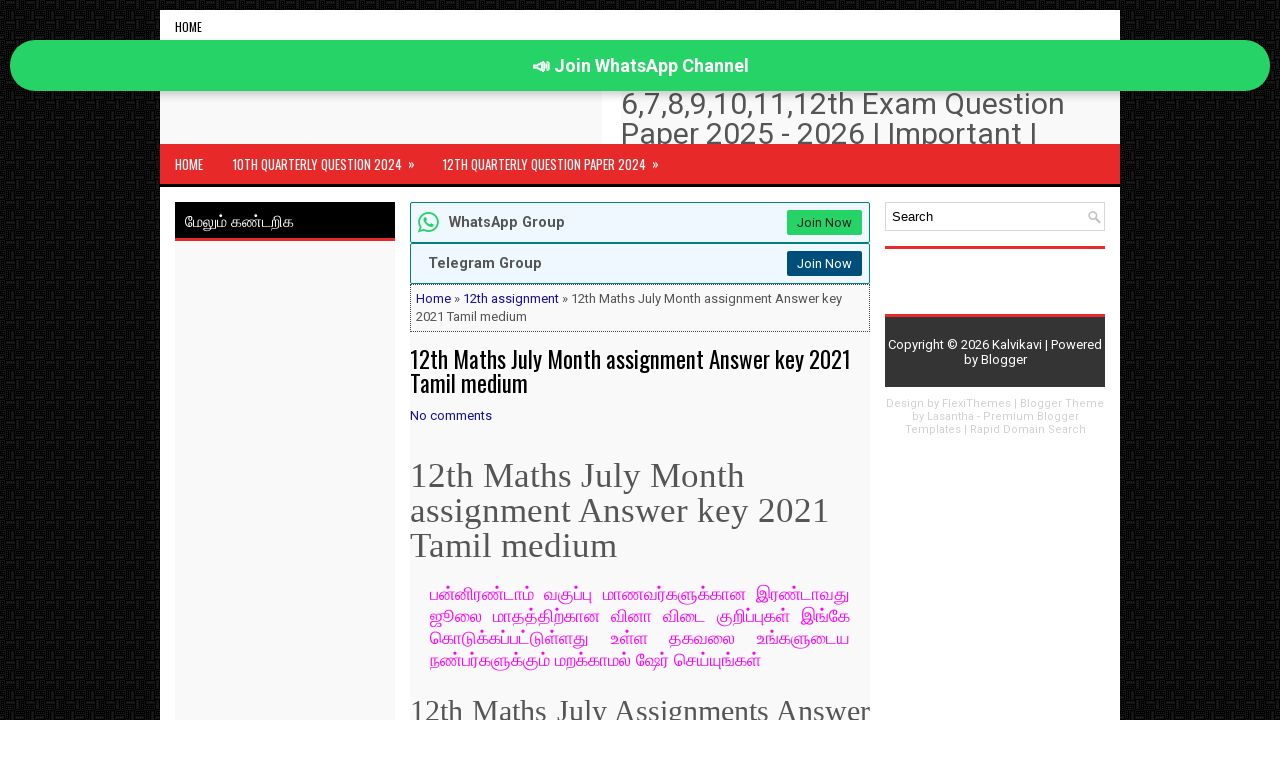

--- FILE ---
content_type: text/html; charset=utf-8
request_url: https://www.google.com/recaptcha/api2/aframe
body_size: 247
content:
<!DOCTYPE HTML><html><head><meta http-equiv="content-type" content="text/html; charset=UTF-8"></head><body><script nonce="rLmQ_9bni8uYfTyobh0WNg">/** Anti-fraud and anti-abuse applications only. See google.com/recaptcha */ try{var clients={'sodar':'https://pagead2.googlesyndication.com/pagead/sodar?'};window.addEventListener("message",function(a){try{if(a.source===window.parent){var b=JSON.parse(a.data);var c=clients[b['id']];if(c){var d=document.createElement('img');d.src=c+b['params']+'&rc='+(localStorage.getItem("rc::a")?sessionStorage.getItem("rc::b"):"");window.document.body.appendChild(d);sessionStorage.setItem("rc::e",parseInt(sessionStorage.getItem("rc::e")||0)+1);localStorage.setItem("rc::h",'1769905857633');}}}catch(b){}});window.parent.postMessage("_grecaptcha_ready", "*");}catch(b){}</script></body></html>

--- FILE ---
content_type: text/javascript; charset=UTF-8
request_url: https://www.kalvikavi.com/feeds/posts/summary/-/12th%20assignment?alt=json-in-script&orderby=updated&max-results=0&callback=randomRelatedIndex
body_size: 5666
content:
// API callback
randomRelatedIndex({"version":"1.0","encoding":"UTF-8","feed":{"xmlns":"http://www.w3.org/2005/Atom","xmlns$openSearch":"http://a9.com/-/spec/opensearchrss/1.0/","xmlns$blogger":"http://schemas.google.com/blogger/2008","xmlns$georss":"http://www.georss.org/georss","xmlns$gd":"http://schemas.google.com/g/2005","xmlns$thr":"http://purl.org/syndication/thread/1.0","id":{"$t":"tag:blogger.com,1999:blog-1587177210828813741"},"updated":{"$t":"2026-01-31T13:30:00.011+05:30"},"category":[{"term":"Education News"},{"term":"kalviseithi"},{"term":"News"},{"term":"12th Public Exam Model Question papers 2023"},{"term":"12th public exam Question papers"},{"term":"8th tamil book back"},{"term":"11th Quarterly Exam Question paper 2023"},{"term":"12th assignment"},{"term":"10th Quarterly Question paper"},{"term":"11th Public Exam Model Question Paper 2023"},{"term":"11th Tamil online test"},{"term":"TNPSC"},{"term":"12th Tamil Guide"},{"term":"11th Tamil"},{"term":"12th Public Exam Model Question papers 2024"},{"term":"11th Public Exam Question paper 2024"},{"term":"12th Revision Exam Syllabus 2022"},{"term":"6th Tamil"},{"term":"11th study material"},{"term":"12th second Mid term Question"},{"term":"12th revision"},{"term":"Today Education News"},{"term":"10th Revision Exam Question paper"},{"term":"12th half Yearly Question Paper"},{"term":"11th Quarterly Question Paper"},{"term":"10th Quarterly Exam Question Paper 2023"},{"term":"10th assignment"},{"term":"11th Revision Model Questions"},{"term":"12th study materials"},{"term":"12th refresher Answer"},{"term":"11th public Question Paper"},{"term":"12th Quarterly Question Paper 2023"},{"term":"12th reduced syllabus"},{"term":"7th social TM"},{"term":"9th Tamil Online Test"},{"term":"11th half Yearly Exam Question Paper 2023-2024"},{"term":"9th Quarterly Question paper"},{"term":"10th Tamil"},{"term":"10th Second Mid Term Question"},{"term":"12th quarterly Questions"},{"term":"2nd Mid term Question Paper with answer key"},{"term":"6th Tamil Bridge course"},{"term":"8th social science TM"},{"term":"6th social science TM"},{"term":"Ennum eluthum"},{"term":"11th reduced syllabus"},{"term":"12th Public Exam Model Question papers 2022"},{"term":"12th Quarterly Question"},{"term":"12th half Yearly Question Paper 2023-2024"},{"term":"10th Guide"},{"term":"10th Public Exam 2022"},{"term":"10th Public Exam Model Question Paper 2023"},{"term":"10th Public Exam Question paper 2024"},{"term":"11th First Mid-Term Questions 2024"},{"term":"8th half yearly Question paper"},{"term":"10th Public Exam Question paper"},{"term":"10th Refreshing Book"},{"term":"10th tamil Guide answers"},{"term":"12th First - Second Revision Question 2023"},{"term":"6th-9th First Mid term"},{"term":"7th social EM"},{"term":"Today kalviseithi"},{"term":"10th Second Revision"},{"term":"10th Syllabus"},{"term":"12th first - Mid Term Question"},{"term":"8th social science basic Quiz"},{"term":"10th Science"},{"term":"11th Assignments"},{"term":"5th Tamil Bridge course"},{"term":"9th Half yearly Question paper"},{"term":"9th assignment"},{"term":"TN TEXT BOOKS"},{"term":"10th Reduced syllabus"},{"term":"11th half Yearly Exam Question Paper"},{"term":"12th syllabus"},{"term":"8th Tamil Basic Quiz"},{"term":"10th Half yearly Question papers"},{"term":"10th Study Material"},{"term":"11th public exam Model Question 2022"},{"term":"12th Economics Online Test"},{"term":"8th Quarterly Question paper"},{"term":"8th Tamil Online test"},{"term":"9th bridge course"},{"term":"7th Tamil Guide"},{"term":"8th tamil Refresher Answer"},{"term":"9th Second Mid term Question paper"},{"term":"9th tamil Book back Questions"},{"term":"TNTET"},{"term":"தமிழ் கட்டுரைகள்"},{"term":"10th Half yearly Question paper"},{"term":"10th Quarterly Exam Question Paper 2024"},{"term":"12th"},{"term":"10th Half yearly Question paper 2023"},{"term":"10th Tamil Online Test"},{"term":"11th second Mid term Question"},{"term":"9th tamil bridge course"},{"term":"School morning prayer"},{"term":"10th First Mid-Term"},{"term":"10th result"},{"term":"12th Public Exam Question Paper 2022"},{"term":"12th Quarterly Question Paper 2024"},{"term":"12th second Mid term Question 2023"},{"term":"TNPSC NEWS"},{"term":"Tamil கட்டுரைகள்"},{"term":"+2 result"},{"term":"11th Quarterly Exam Question Paper 2024"},{"term":"11th second Mid Term Question paper 2023"},{"term":"12th Books"},{"term":"12th first - Mid Term Question 2023"},{"term":"7th Assignments"},{"term":"கல்விச் செய்திகள்"},{"term":"11TH MATERIALS"},{"term":"12th Revision Exam Question paper"},{"term":"12th second Revision"},{"term":"8th Basic quiz"},{"term":"9th Quarterly Question Paper 2023"},{"term":"School reopen"},{"term":"இன்றைய கல்விச் செய்திகள்"},{"term":"12th result"},{"term":"Holydays"},{"term":"Rain Holiday"},{"term":"10th second mid-term Question 2023"},{"term":"10th std 3rd Revision"},{"term":"11th first Mid Term"},{"term":"12th Question bank"},{"term":"6th Social Quiz"},{"term":"6th half yearly question paper"},{"term":"8th half yearly Question paper 2023"},{"term":"9th social TM"},{"term":"Exam news"},{"term":"TN Breaking News"},{"term":"Today news"},{"term":"6th English bridge course"},{"term":"6th refresher Course"},{"term":"6th to 9th guide"},{"term":"7th half Yearly Question paper"},{"term":"8th Second Mid term Question paper"},{"term":"9th annual exam Question paper"},{"term":"Half Yearly Question Paper"},{"term":"tn news"},{"term":"10th Tamil kaditham - katturai"},{"term":"10th second Revision Question 2023"},{"term":"10th tamil important questions"},{"term":"11th half Yearly Exam Question Paper 2022"},{"term":"12th Online Test"},{"term":"12th accountancy Online Test"},{"term":"5th refresher course"},{"term":"7th Refresher Course"},{"term":"7th guide"},{"term":"8th quarterly exam Question paper 2023"},{"term":"9th Half yearly Question paper 2023"},{"term":"Public exam time table"},{"term":"10th Maths Online Test"},{"term":"10th Science Refresher"},{"term":"12th One Marks"},{"term":"12th Quarterly Important questions"},{"term":"12th commerce book back Questions and answer"},{"term":"12th history book back Question and answer"},{"term":"5th English Bridge course"},{"term":"6th Guide"},{"term":"8th science Refresher course Answer"},{"term":"9th annual exam Question 2024"},{"term":"EC Loyola Guide"},{"term":"Public Exam 2024"},{"term":"TNPSC Tamil"},{"term":"10TH MATERIALS"},{"term":"10th"},{"term":"10th Sura's Guide"},{"term":"10th maths sollutions"},{"term":"12th Public Exam Question 2023"},{"term":"12th Tamil"},{"term":"12th public examination model question"},{"term":"12th reduced Syllabus model Question paper 2021"},{"term":"6th assignments"},{"term":"8th Second Mid term Question paper 2023"},{"term":"8th annual exam Question Paper"},{"term":"8th assignment"},{"term":"9th Annual Exam Questions 2023"},{"term":"Half Yearly 2022"},{"term":"PGTRB"},{"term":"online test"},{"term":"10th First Mid Term Question 2023"},{"term":"10th First Mid Term Question 2024"},{"term":"10th tamil Videos"},{"term":"11th First Revision Exam Questions 2024"},{"term":"11th first Mid Term Question paper 2023"},{"term":"11th result 2020"},{"term":"12th Guide"},{"term":"12th History Online Test"},{"term":"12th Tamil Kalvi TV videos"},{"term":"12th public exam"},{"term":"2nd std Refresher course"},{"term":"6th Quarterly Question paper 2024"},{"term":"7th Std Term 2 ( Half Yearly ) Question paper 2023"},{"term":"9th First Mid Term Question paper"},{"term":"9th First Mid Term Question paper 2024"},{"term":"Emis"},{"term":"Top Content"},{"term":"public exam"},{"term":"10TH BRIDGE COURSE GUIDE"},{"term":"10th First Revision Question 2023"},{"term":"10th First Revision Question 2024"},{"term":"10th Social Online Test"},{"term":"10th Social Refresher"},{"term":"10th Tamil kavithaigal"},{"term":"10th social Full guide"},{"term":"10th std important study materials"},{"term":"11th public exam Answer key"},{"term":"12th Economics Guide Solutions"},{"term":"12th Model Question papers-reduced syllabus"},{"term":"12th Public Exam Timetable 2020-2021"},{"term":"12th bio batany kalvi TV videos"},{"term":"12th chemistry guide"},{"term":"12th first - Mid Term Question 2024"},{"term":"12th history one marks"},{"term":"8th 3rd mid Term Question 2024"},{"term":"8th Refresher course answer key"},{"term":"8th first Mid term"},{"term":"8th social science EM"},{"term":"8th syllabus"},{"term":"9th 3rd mid Term Question Paper"},{"term":"9th Quarterly Question Paper 2024"},{"term":"9th Second Mid term Question paper 2023"},{"term":"Bridge Course"},{"term":"Kalvi tholaikachi live"},{"term":"PGTRB 2021 Notification"},{"term":"Recent"},{"term":"Reduced Syllabus"},{"term":"TNPSC old Question paper"},{"term":"Timetable"},{"term":"சிறுவர் கதைகள்"},{"term":"10th 3rd Revision Question 2023"},{"term":"10th Maths Deleted Portion Exercise and Example 2021 குறைக்கப்பட்ட பாடப்பகுதிகள்"},{"term":"10th second mid-term Question"},{"term":"11th economics Model Question Paper"},{"term":"12TH MATERIALS"},{"term":"12th Mark Calculate"},{"term":"12th commerce guide EM"},{"term":"12th first Revision Question paper 2024"},{"term":"5th bridge course"},{"term":"6th Term 2 ( Half Yearly ) Question 2023"},{"term":"6th Term 2 Question"},{"term":"6th Term2 Exam Question"},{"term":"6th first Mid Term Question"},{"term":"6th first Term Quarterly Question paper 2023"},{"term":"7th first Mid term Question"},{"term":"8th Guide"},{"term":"8th bridge course"},{"term":"8th social science refresher Answer"},{"term":"Result"},{"term":"TN TEXT BOOK"},{"term":"Tamil Essay"},{"term":"Voting"},{"term":"10th English guide solutions"},{"term":"10th English kalvi TV videos"},{"term":"10th Reduced syllabus study material"},{"term":"10th Tamil One marks"},{"term":"10th model question paper"},{"term":"10th social science  Guide TM"},{"term":"10th std important questions"},{"term":"11th Employability Skills TM"},{"term":"11th Tamil thiranari thervu"},{"term":"11th employability skills"},{"term":"12th Accountancy"},{"term":"12th Important Questions"},{"term":"12th english guide"},{"term":"6th bridge course"},{"term":"6th-9th Annual Question paper"},{"term":"7th annual Question"},{"term":"7th annual exam Question 2024"},{"term":"7th bridge course"},{"term":"7th social Science"},{"term":"8th 3rd mid Term Question paper"},{"term":"9th Maths"},{"term":"9th refresher"},{"term":"Basic quiz"},{"term":"NEET"},{"term":"Public Exam Question Paper with Answer key"},{"term":"Semester exam"},{"term":"Syllabus"},{"term":"TN School reopen Voting"},{"term":"TNTEXT BOOKS"},{"term":"Tnscert assignment"},{"term":"illam thedi kalvi"},{"term":"job news"},{"term":"கடிதம்"},{"term":"10th 12th PTA model question"},{"term":"10th Maths"},{"term":"10th Public Exam Timetable 2020-2021"},{"term":"10th Public exam Question 2023"},{"term":"10th bokks"},{"term":"10th kalvi TV videos"},{"term":"10th online Test"},{"term":"10th result android app"},{"term":"10th social science Digital Guide"},{"term":"11th 12th Result Online"},{"term":"11th First Revision Exam Questions 2023"},{"term":"11th Public Exam Timetable 2020-2021"},{"term":"12th Chemistry Important 2\u00263 Mark Questiins - Volume-2"},{"term":"12th Monthly wise Syllabus"},{"term":"12th accountancy guide solution"},{"term":"12th reduced syllabus study materials"},{"term":"12th revision Exam Question paper 2023"},{"term":"12th samacheer text books"},{"term":"12th tamil full guide"},{"term":"3rd std Tamil"},{"term":"4th bridge course"},{"term":"4th std tntext books"},{"term":"5th std tntextbooks"},{"term":"6th - 12th Half Yearly 2022"},{"term":"6th Quarterly Question Paper with Answer key"},{"term":"6th Quarterly Question paper 2023"},{"term":"6th Tamil worksheet answer"},{"term":"6th first Mid Term Question 2024"},{"term":"6th reduced syllabus"},{"term":"6th social science EM"},{"term":"7th Quarterly Question paper 2024"},{"term":"7th Term 1 Question"},{"term":"7th Term 2 Question"},{"term":"7th science TM"},{"term":"8th annual exam Question 2023"},{"term":"8th quarterly exam Question paper 2024"},{"term":"8th refresher course"},{"term":"8th science Quiz"},{"term":"8th tamil bridge course"},{"term":"9th First Mid Term Question paper 2023"},{"term":"9th annual exam Question 2023"},{"term":"9th science solutions"},{"term":"9th social science"},{"term":"GO"},{"term":"Hall ticket"},{"term":"Holyday"},{"term":"July assignments"},{"term":"PGTRB Syllabus 2021"},{"term":"Public Exam Time table 2024"},{"term":"Revision Exam"},{"term":"School"},{"term":"Second Revision"},{"term":"TNTRB"},{"term":"Teachers News"},{"term":"pg trb tamil syllabus pdf"},{"term":"10th English Guide online"},{"term":"10th Latest study Materials"},{"term":"10th One Marks"},{"term":"10th Tamil thunaipadam neduvina"},{"term":"10th deleted Portion"},{"term":"10th hall ticket"},{"term":"10th mark sheet"},{"term":"10th memory poem tamil"},{"term":"10th question paper"},{"term":"11-12thMark sheet 2020"},{"term":"11th Important Questions"},{"term":"11th Monthly syllabus"},{"term":"11th Revision Exam TimeTable"},{"term":"11th books"},{"term":"11th chemistry kalvitv video"},{"term":"11th first Mid Term Syllabus"},{"term":"11th half yearly Question paper 2022"},{"term":"11th public Exam Model Question Paper 2021"},{"term":"11th result"},{"term":"12th 1st mid term Question and answer"},{"term":"12th Commerce"},{"term":"12th Computer science Online test"},{"term":"12th Economics"},{"term":"12th English"},{"term":"12th Maths Online Test"},{"term":"12th Physics important questions"},{"term":"12th Public Exam Question Paper 2024"},{"term":"12th Revision Exam Time Table 2022"},{"term":"12th chemistry Question bank"},{"term":"12th chemistry kalvitv videos"},{"term":"12th physics guide"},{"term":"12th std result 2020"},{"term":"12th tamil Model QP"},{"term":"1st std assignment"},{"term":"2020"},{"term":"2nd bridge course"},{"term":"3rd bridge course"},{"term":"5th Basic Quiz"},{"term":"6th 3rd Mid term Question paper 2024"},{"term":"6th Tamil Guide"},{"term":"6th annual exam Question 2023"},{"term":"6th social Book back question and answer"},{"term":"7th  3rd Mid-Term Question"},{"term":"7th Quarterly Exam Question Paper 2023"},{"term":"7th Reduced Syllabus"},{"term":"7th Tamil Refresher course answer"},{"term":"7th quarterly Question paper"},{"term":"7th second mid term Question"},{"term":"7th study material"},{"term":"8th English Basic quiz"},{"term":"8th Reduced Syllabus"},{"term":"8th annual Exam Question Paper 2023"},{"term":"8th assignments"},{"term":"8th study material"},{"term":"9th 2nd Mid-term Question paper 2023"},{"term":"9th English"},{"term":"9th Reduced syllabus"},{"term":"9th Samacheerkalvi books solutions"},{"term":"9th Unit Test 2021"},{"term":"Assignment"},{"term":"College admision"},{"term":"Election 2021"},{"term":"Kalvi TV live"},{"term":"Kamarajar katturai"},{"term":"NMMS"},{"term":"Nishtha Log in"},{"term":"Paper valuatin"},{"term":"Public Exam 2023"},{"term":"Public exam 2021 News"},{"term":"Public exam timetable"},{"term":"SMC"},{"term":"Samacheer books"},{"term":"School books"},{"term":"School calender"},{"term":"School reopen postpone"},{"term":"Schools reopen"},{"term":"TN SCHOOL REOPEN LATEST"},{"term":"TNCMTSE"},{"term":"TNSED"},{"term":"Teacher"},{"term":"Teachers transfer"},{"term":"Tn velaivaippu"},{"term":"Tnvelaivaippu"},{"term":"college admission"},{"term":"வேலைவாய்ப்புச் செய்திகள்"},{"term":"!"},{"term":"10"},{"term":"10th Basic Quiz"},{"term":"10th Public Exam Timetable 2023"},{"term":"10th Public exam Question \u0026 Answer srp-20"},{"term":"10th Revision Answer"},{"term":"10th Social Onl"},{"term":"10th Surya Guide"},{"term":"10th Tamil study material 2022-2023"},{"term":"10th Tamil மொழித்திறன் பயிற்சி"},{"term":"10th Text book"},{"term":"10th books"},{"term":"10th full Guide"},{"term":"10th half yearly exam question paper and answer key 2019-2020"},{"term":"10th important Questions"},{"term":"10th public exam"},{"term":"10th second Revision Question 2024"},{"term":"10th social science online test - Reduced Syllabus"},{"term":"10th std New reduced syllabus 2021"},{"term":"10th std quaterly exam question paper"},{"term":"10th std syllabus PDF"},{"term":"10th tamil refresher answer"},{"term":"10th unit Test 2021"},{"term":"10th தமிழ்"},{"term":"10th)"},{"term":"11th Accountancy Kalvitv live video class"},{"term":"11th Computer science Online Test k"},{"term":"11th Economics Kalvitv videos"},{"term":"11th Employability Skills EM"},{"term":"11th English Kalvi TV video"},{"term":"11th Groups"},{"term":"11th History Kalvitv live video class"},{"term":"11th Quarterly Exam Question paper 2022"},{"term":"11th Reduced syllabus study materials"},{"term":"11th Revision Exam Question paper"},{"term":"11th accountancy Guide Tamil Medium"},{"term":"11th biology important questions"},{"term":"11th computer application model question paper"},{"term":"11th english Guide"},{"term":"11th guide"},{"term":"11th half yearly Question paper"},{"term":"11th physics kalvi TV video"},{"term":"11th provisional"},{"term":"11th result 2022"},{"term":"11th revaluation"},{"term":"11th std Reduced Syllabus PDF Download"},{"term":"11th syllabus"},{"term":"11th-tamil-answers-kurunthogai-unit-3.3"},{"term":"12tg economics Full Question and answer"},{"term":"12th AM"},{"term":"12th Bio botany kalvi TV video"},{"term":"12th Biology One Marks online Test"},{"term":"12th Chemistry Important 2-3 Mark Questions"},{"term":"12th Computer science Guide EM"},{"term":"12th Half Yearly Answer key 2022"},{"term":"12th History Lesson 1 Riae of Nationqlism in india Book back Questions"},{"term":"12th Model Question papers"},{"term":"12th PTA model question paper"},{"term":"12th Private candidate Application 2021 Instructions - Pdf download"},{"term":"12th Public Exam Model Question papers 2025"},{"term":"12th Reduced Syllabus 2021 PDF Download - Tamilnadu state board - smacheer kalvi"},{"term":"12th Reduced syllabus Question Bank - 2021 - Pdf Download"},{"term":"12th Tamil Important question"},{"term":"12th Tamil Important questions 2021 - Centum Tips 2021 - Samacheerkalvi"},{"term":"12th Tamil Reduced syllabus 2021 PDF Download \/\/ Deleted portion Full Details"},{"term":"12th Tamil public exam 2023"},{"term":"12th Tamil public exam Answer key 2023"},{"term":"12th chemistry kalvitholaikatchi  videos"},{"term":"12th chemistry kalvitv"},{"term":"12th economics kalvi TV video"},{"term":"12th history kalvi TV video"},{"term":"12th maths kalvi TV video"},{"term":"12th physics"},{"term":"12th physics kalvi TV shows"},{"term":"12th physics model question paper"},{"term":"12th practical manual"},{"term":"12th reduced syllabus guide"},{"term":"12th reduced syllabus textbook"},{"term":"12th second Revision 2024"},{"term":"12th std Assingnments"},{"term":"12th synonyms"},{"term":"12th tamil kalvitv videos"},{"term":"2nd std Assignments"},{"term":"2nd std third term books"},{"term":"2nd std tntext books"},{"term":"3rd std Assignment"},{"term":"3rd std Refresher course"},{"term":"3rd std guide"},{"term":"3rd std tn textbooks"},{"term":"3rd std to 12th standard Full Guide Answers"},{"term":"4th Annual Question Paper"},{"term":"4th refresher course"},{"term":"4th std Assignments"},{"term":"4th std Term 2 Question"},{"term":"5th annual Question paper"},{"term":"5th assignment"},{"term":"5th std Model question paper"},{"term":"6-7-8 Assessment test Time Table 2022"},{"term":"6th - 10th Monthly wise syllabus"},{"term":"6th 3rd Mid term Question paper"},{"term":"6th Tamil kalvi TV videos"},{"term":"6th Term 3 ( Annual Exam ) Question Paper 2024"},{"term":"6th TextBooks"},{"term":"6th annual exam Question 2024"},{"term":"6th annual exam Question Paper"},{"term":"6th first Term"},{"term":"6th kalvi TV videos"},{"term":"6th second Mid Term Question paper 2023"},{"term":"6th social science Term 2"},{"term":"6th social term2"},{"term":"6th social term3"},{"term":"6th std Kalvi TV video"},{"term":"6th std tntextbooks"},{"term":"6th study Material"},{"term":"6th tamil Assignment"},{"term":"6th to 9th Model Questions"},{"term":"6th-9th Annual Question paper 2023"},{"term":"7th  2nd Mid-Term Question"},{"term":"7th annual exam Question 2023"},{"term":"7th book"},{"term":"7th first Mid term Question 2024"},{"term":"7th kalvi TV shows"},{"term":"7th kalvi TV videos"},{"term":"7th pay commission"},{"term":"7th science"},{"term":"8TH BOOK"},{"term":"8th English book back"},{"term":"8th Tami"},{"term":"8th annual exam Question 2024"},{"term":"8th kalvi TV videos"},{"term":"8th second Mid term Question"},{"term":"8th std  Medium Model Question Paper"},{"term":"9th 3rd mid Term Question 2024"},{"term":"9th Annual 2022"},{"term":"9th English Refresher"},{"term":"9th English kalvi TV live video class"},{"term":"9th English solution guide"},{"term":"9th Kalvi TV video class today"},{"term":"9th Maths kalvi TV live video class"},{"term":"9th Science"},{"term":"9th Tamil"},{"term":"9th Tamil Assignment"},{"term":"9th Tamil kalvi TV live video class"},{"term":"9th book"},{"term":"9th guide"},{"term":"9th kalvi TV shows"},{"term":"9th kalvi TV videos"},{"term":"9th second mid term Question"},{"term":"9th social science guide solution"},{"term":"9th std kalvi TV live video class"},{"term":"9th std textbooks"},{"term":"9th std tntextbooks"},{"term":"9th study material"},{"term":"9th-11th Schools Reopen Feb-08"},{"term":"Aathar"},{"term":"Admk Election statement"},{"term":"All subjects Assignments"},{"term":"Annual exam Time table"},{"term":"B.Ed"},{"term":"CBSC Public exam date 2021"},{"term":"CCE GRADE SHEET"},{"term":"COMPUTER APPLICATION\nIMPORTANT QUESTIONS"},{"term":"College"},{"term":"DEE"},{"term":"DEO"},{"term":"E-learn"},{"term":"E.learn.tnschools.gov.in"},{"term":"Education"},{"term":"Employment News"},{"term":"Forms"},{"term":"Guide"},{"term":"Housing loan"},{"term":"Kalaithiruvizha"},{"term":"Kalvi TV videos 6th to 12th std"},{"term":"Kalvi tholaikatchi login"},{"term":"Kalvitv Cue Sheet"},{"term":"Kalvseithi"},{"term":"Leave"},{"term":"Lo's"},{"term":"Neet exam postpond"},{"term":"Nivar-புயல்"},{"term":"November-16 Not open Voting"},{"term":"Online class"},{"term":"Pay\/ DA\/HRA\/CCA\/MA\/ PP"},{"term":"Public Exam Question Paper and Answer key"},{"term":"Public Exam Timetable 2024"},{"term":"Quarterly Model Questions"},{"term":"Question pattern"},{"term":"RESULT FORM 2024"},{"term":"RTE"},{"term":"RTI"},{"term":"Reduced syllabus latest news"},{"term":"Refresher course Module Book"},{"term":"SOP - School Reopen Instruction in Tamil"},{"term":"Samacheer books 8th std"},{"term":"Samacheer kalvi"},{"term":"Schools reopen Nov-16"},{"term":"Serial update"},{"term":"Special TET"},{"term":"Students Zone"},{"term":"Sura;s Guide"},{"term":"TN Schools Assingnments"},{"term":"TNEA CUTOFF CALCULATOR"},{"term":"TNSCERT Refresher Course"},{"term":"TNUSRB"},{"term":"TNUSRB Previous Year Question paper"},{"term":"TNUSRB SYLLABUS"},{"term":"TNUSRB answer key 2020"},{"term":"Tax"},{"term":"Textbook"},{"term":"Time table"},{"term":"Tnau cutoff"},{"term":"Tnusrb hall ticket download"},{"term":"Ugtrb"},{"term":"Ungalukku theriyuma Pages"},{"term":"What is Zero Academic year?"},{"term":"a"},{"term":"important question 10th"},{"term":"jee exam"},{"term":"kalvi TV videos collection"},{"term":"kalvitv reduced portion"},{"term":"kalvitv videos"},{"term":"latest update"},{"term":"new syllabus text books"},{"term":"online Test 12th"},{"term":"panel"},{"term":"public exam model question paper"},{"term":"refresher Course Answer"},{"term":"samacheer kalvi one marks Online test"},{"term":"tamil"},{"term":"tn scools reopen"},{"term":"tnschools e-learn"},{"term":"tntextbooks 7th"},{"term":"அன்னை மொழியே"},{"term":"இயல்-1"},{"term":"இலக்கணம்"},{"term":"கருத்து கேட்பு கூட்டம்"},{"term":"ஜனவரி 4 முதல் தமிழகத்தில் பள்ளிகள் திறப்பு - பள்ளிக்கல்வித்துறை முடிவு?"},{"term":"திறனாய்வு தேர்வு"},{"term":"நண்பர்கள் பகிருங்கள்! அனைவரிடமும் கருத்தை பதிவு செய்யுங்கள்!"},{"term":"பகுபத உறுப்பிலக்கணம்"},{"term":"புணர்ச்சி விதிகள்"},{"term":"பூஜ்யம் கல்வி ஆண்டு என்றால் என்ன?"},{"term":"பொதுத்தேர்வு 2021"}],"title":{"type":"text","$t":"Kalvikavi"},"subtitle":{"type":"html","$t":""},"link":[{"rel":"http://schemas.google.com/g/2005#feed","type":"application/atom+xml","href":"https:\/\/www.kalvikavi.com\/feeds\/posts\/summary"},{"rel":"self","type":"application/atom+xml","href":"https:\/\/www.blogger.com\/feeds\/1587177210828813741\/posts\/summary\/-\/12th+assignment?alt=json-in-script\u0026max-results=0\u0026orderby=updated"},{"rel":"alternate","type":"text/html","href":"https:\/\/www.kalvikavi.com\/search\/label\/12th%20assignment"},{"rel":"hub","href":"http://pubsubhubbub.appspot.com/"}],"author":[{"name":{"$t":"Pallisalai"},"uri":{"$t":"http:\/\/www.blogger.com\/profile\/01008653153016323967"},"email":{"$t":"noreply@blogger.com"},"gd$image":{"rel":"http://schemas.google.com/g/2005#thumbnail","width":"16","height":"16","src":"https:\/\/img1.blogblog.com\/img\/b16-rounded.gif"}}],"generator":{"version":"7.00","uri":"http://www.blogger.com","$t":"Blogger"},"openSearch$totalResults":{"$t":"55"},"openSearch$startIndex":{"$t":"1"},"openSearch$itemsPerPage":{"$t":"0"}}});

--- FILE ---
content_type: text/javascript; charset=UTF-8
request_url: https://www.kalvikavi.com/feeds/posts/summary/-/12th%20assignment?alt=json-in-script&orderby=updated&start-index=16&max-results=6&callback=showRelatedPost
body_size: 6475
content:
// API callback
showRelatedPost({"version":"1.0","encoding":"UTF-8","feed":{"xmlns":"http://www.w3.org/2005/Atom","xmlns$openSearch":"http://a9.com/-/spec/opensearchrss/1.0/","xmlns$blogger":"http://schemas.google.com/blogger/2008","xmlns$georss":"http://www.georss.org/georss","xmlns$gd":"http://schemas.google.com/g/2005","xmlns$thr":"http://purl.org/syndication/thread/1.0","id":{"$t":"tag:blogger.com,1999:blog-1587177210828813741"},"updated":{"$t":"2026-01-31T13:30:00.011+05:30"},"category":[{"term":"Education News"},{"term":"kalviseithi"},{"term":"News"},{"term":"12th Public Exam Model Question papers 2023"},{"term":"12th public exam Question papers"},{"term":"8th tamil book back"},{"term":"11th Quarterly Exam Question paper 2023"},{"term":"12th assignment"},{"term":"10th Quarterly Question paper"},{"term":"11th Public Exam Model Question Paper 2023"},{"term":"11th Tamil online test"},{"term":"TNPSC"},{"term":"12th Tamil Guide"},{"term":"11th Tamil"},{"term":"12th Public Exam Model Question papers 2024"},{"term":"11th Public Exam Question paper 2024"},{"term":"12th Revision Exam Syllabus 2022"},{"term":"6th Tamil"},{"term":"11th study material"},{"term":"12th second Mid term Question"},{"term":"12th revision"},{"term":"Today Education News"},{"term":"10th Revision Exam Question paper"},{"term":"12th half Yearly Question Paper"},{"term":"11th Quarterly Question Paper"},{"term":"10th Quarterly Exam Question Paper 2023"},{"term":"10th assignment"},{"term":"11th Revision Model Questions"},{"term":"12th study materials"},{"term":"12th refresher Answer"},{"term":"11th public Question Paper"},{"term":"12th Quarterly Question Paper 2023"},{"term":"12th reduced syllabus"},{"term":"7th social TM"},{"term":"9th Tamil Online Test"},{"term":"11th half Yearly Exam Question Paper 2023-2024"},{"term":"9th Quarterly Question paper"},{"term":"10th Tamil"},{"term":"10th Second Mid Term Question"},{"term":"12th quarterly Questions"},{"term":"2nd Mid term Question Paper with answer key"},{"term":"6th Tamil Bridge course"},{"term":"8th social science TM"},{"term":"6th social science TM"},{"term":"Ennum eluthum"},{"term":"11th reduced syllabus"},{"term":"12th Public Exam Model Question papers 2022"},{"term":"12th Quarterly Question"},{"term":"12th half Yearly Question Paper 2023-2024"},{"term":"10th Guide"},{"term":"10th Public Exam 2022"},{"term":"10th Public Exam Model Question Paper 2023"},{"term":"10th Public Exam Question paper 2024"},{"term":"11th First Mid-Term Questions 2024"},{"term":"8th half yearly Question paper"},{"term":"10th Public Exam Question paper"},{"term":"10th Refreshing Book"},{"term":"10th tamil Guide answers"},{"term":"12th First - Second Revision Question 2023"},{"term":"6th-9th First Mid term"},{"term":"7th social EM"},{"term":"Today kalviseithi"},{"term":"10th Second Revision"},{"term":"10th Syllabus"},{"term":"12th first - Mid Term Question"},{"term":"8th social science basic Quiz"},{"term":"10th Science"},{"term":"11th Assignments"},{"term":"5th Tamil Bridge course"},{"term":"9th Half yearly Question paper"},{"term":"9th assignment"},{"term":"TN TEXT BOOKS"},{"term":"10th Reduced syllabus"},{"term":"11th half Yearly Exam Question Paper"},{"term":"12th syllabus"},{"term":"8th Tamil Basic Quiz"},{"term":"10th Half yearly Question papers"},{"term":"10th Study Material"},{"term":"11th public exam Model Question 2022"},{"term":"12th Economics Online Test"},{"term":"8th Quarterly Question paper"},{"term":"8th Tamil Online test"},{"term":"9th bridge course"},{"term":"7th Tamil Guide"},{"term":"8th tamil Refresher Answer"},{"term":"9th Second Mid term Question paper"},{"term":"9th tamil Book back Questions"},{"term":"TNTET"},{"term":"தமிழ் கட்டுரைகள்"},{"term":"10th Half yearly Question paper"},{"term":"10th Quarterly Exam Question Paper 2024"},{"term":"12th"},{"term":"10th Half yearly Question paper 2023"},{"term":"10th Tamil Online Test"},{"term":"11th second Mid term Question"},{"term":"9th tamil bridge course"},{"term":"School morning prayer"},{"term":"10th First Mid-Term"},{"term":"10th result"},{"term":"12th Public Exam Question Paper 2022"},{"term":"12th Quarterly Question Paper 2024"},{"term":"12th second Mid term Question 2023"},{"term":"TNPSC NEWS"},{"term":"Tamil கட்டுரைகள்"},{"term":"+2 result"},{"term":"11th Quarterly Exam Question Paper 2024"},{"term":"11th second Mid Term Question paper 2023"},{"term":"12th Books"},{"term":"12th first - Mid Term Question 2023"},{"term":"7th Assignments"},{"term":"கல்விச் செய்திகள்"},{"term":"11TH MATERIALS"},{"term":"12th Revision Exam Question paper"},{"term":"12th second Revision"},{"term":"8th Basic quiz"},{"term":"9th Quarterly Question Paper 2023"},{"term":"School reopen"},{"term":"இன்றைய கல்விச் செய்திகள்"},{"term":"12th result"},{"term":"Holydays"},{"term":"Rain Holiday"},{"term":"10th second mid-term Question 2023"},{"term":"10th std 3rd Revision"},{"term":"11th first Mid Term"},{"term":"12th Question bank"},{"term":"6th Social Quiz"},{"term":"6th half yearly question paper"},{"term":"8th half yearly Question paper 2023"},{"term":"9th social TM"},{"term":"Exam news"},{"term":"TN Breaking News"},{"term":"Today news"},{"term":"6th English bridge course"},{"term":"6th refresher Course"},{"term":"6th to 9th guide"},{"term":"7th half Yearly Question paper"},{"term":"8th Second Mid term Question paper"},{"term":"9th annual exam Question paper"},{"term":"Half Yearly Question Paper"},{"term":"tn news"},{"term":"10th Tamil kaditham - katturai"},{"term":"10th second Revision Question 2023"},{"term":"10th tamil important questions"},{"term":"11th half Yearly Exam Question Paper 2022"},{"term":"12th Online Test"},{"term":"12th accountancy Online Test"},{"term":"5th refresher course"},{"term":"7th Refresher Course"},{"term":"7th guide"},{"term":"8th quarterly exam Question paper 2023"},{"term":"9th Half yearly Question paper 2023"},{"term":"Public exam time table"},{"term":"10th Maths Online Test"},{"term":"10th Science Refresher"},{"term":"12th One Marks"},{"term":"12th Quarterly Important questions"},{"term":"12th commerce book back Questions and answer"},{"term":"12th history book back Question and answer"},{"term":"5th English Bridge course"},{"term":"6th Guide"},{"term":"8th science Refresher course Answer"},{"term":"9th annual exam Question 2024"},{"term":"EC Loyola Guide"},{"term":"Public Exam 2024"},{"term":"TNPSC Tamil"},{"term":"10TH MATERIALS"},{"term":"10th"},{"term":"10th Sura's Guide"},{"term":"10th maths sollutions"},{"term":"12th Public Exam Question 2023"},{"term":"12th Tamil"},{"term":"12th public examination model question"},{"term":"12th reduced Syllabus model Question paper 2021"},{"term":"6th assignments"},{"term":"8th Second Mid term Question paper 2023"},{"term":"8th annual exam Question Paper"},{"term":"8th assignment"},{"term":"9th Annual Exam Questions 2023"},{"term":"Half Yearly 2022"},{"term":"PGTRB"},{"term":"online test"},{"term":"10th First Mid Term Question 2023"},{"term":"10th First Mid Term Question 2024"},{"term":"10th tamil Videos"},{"term":"11th First Revision Exam Questions 2024"},{"term":"11th first Mid Term Question paper 2023"},{"term":"11th result 2020"},{"term":"12th Guide"},{"term":"12th History Online Test"},{"term":"12th Tamil Kalvi TV videos"},{"term":"12th public exam"},{"term":"2nd std Refresher course"},{"term":"6th Quarterly Question paper 2024"},{"term":"7th Std Term 2 ( Half Yearly ) Question paper 2023"},{"term":"9th First Mid Term Question paper"},{"term":"9th First Mid Term Question paper 2024"},{"term":"Emis"},{"term":"Top Content"},{"term":"public exam"},{"term":"10TH BRIDGE COURSE GUIDE"},{"term":"10th First Revision Question 2023"},{"term":"10th First Revision Question 2024"},{"term":"10th Social Online Test"},{"term":"10th Social Refresher"},{"term":"10th Tamil kavithaigal"},{"term":"10th social Full guide"},{"term":"10th std important study materials"},{"term":"11th public exam Answer key"},{"term":"12th Economics Guide Solutions"},{"term":"12th Model Question papers-reduced syllabus"},{"term":"12th Public Exam Timetable 2020-2021"},{"term":"12th bio batany kalvi TV videos"},{"term":"12th chemistry guide"},{"term":"12th first - Mid Term Question 2024"},{"term":"12th history one marks"},{"term":"8th 3rd mid Term Question 2024"},{"term":"8th Refresher course answer key"},{"term":"8th first Mid term"},{"term":"8th social science EM"},{"term":"8th syllabus"},{"term":"9th 3rd mid Term Question Paper"},{"term":"9th Quarterly Question Paper 2024"},{"term":"9th Second Mid term Question paper 2023"},{"term":"Bridge Course"},{"term":"Kalvi tholaikachi live"},{"term":"PGTRB 2021 Notification"},{"term":"Recent"},{"term":"Reduced Syllabus"},{"term":"TNPSC old Question paper"},{"term":"Timetable"},{"term":"சிறுவர் கதைகள்"},{"term":"10th 3rd Revision Question 2023"},{"term":"10th Maths Deleted Portion Exercise and Example 2021 குறைக்கப்பட்ட பாடப்பகுதிகள்"},{"term":"10th second mid-term Question"},{"term":"11th economics Model Question Paper"},{"term":"12TH MATERIALS"},{"term":"12th Mark Calculate"},{"term":"12th commerce guide EM"},{"term":"12th first Revision Question paper 2024"},{"term":"5th bridge course"},{"term":"6th Term 2 ( Half Yearly ) Question 2023"},{"term":"6th Term 2 Question"},{"term":"6th Term2 Exam Question"},{"term":"6th first Mid Term Question"},{"term":"6th first Term Quarterly Question paper 2023"},{"term":"7th first Mid term Question"},{"term":"8th Guide"},{"term":"8th bridge course"},{"term":"8th social science refresher Answer"},{"term":"Result"},{"term":"TN TEXT BOOK"},{"term":"Tamil Essay"},{"term":"Voting"},{"term":"10th English guide solutions"},{"term":"10th English kalvi TV videos"},{"term":"10th Reduced syllabus study material"},{"term":"10th Tamil One marks"},{"term":"10th model question paper"},{"term":"10th social science  Guide TM"},{"term":"10th std important questions"},{"term":"11th Employability Skills TM"},{"term":"11th Tamil thiranari thervu"},{"term":"11th employability skills"},{"term":"12th Accountancy"},{"term":"12th Important Questions"},{"term":"12th english guide"},{"term":"6th bridge course"},{"term":"6th-9th Annual Question paper"},{"term":"7th annual Question"},{"term":"7th annual exam Question 2024"},{"term":"7th bridge course"},{"term":"7th social Science"},{"term":"8th 3rd mid Term Question paper"},{"term":"9th Maths"},{"term":"9th refresher"},{"term":"Basic quiz"},{"term":"NEET"},{"term":"Public Exam Question Paper with Answer key"},{"term":"Semester exam"},{"term":"Syllabus"},{"term":"TN School reopen Voting"},{"term":"TNTEXT BOOKS"},{"term":"Tnscert assignment"},{"term":"illam thedi kalvi"},{"term":"job news"},{"term":"கடிதம்"},{"term":"10th 12th PTA model question"},{"term":"10th Maths"},{"term":"10th Public Exam Timetable 2020-2021"},{"term":"10th Public exam Question 2023"},{"term":"10th bokks"},{"term":"10th kalvi TV videos"},{"term":"10th online Test"},{"term":"10th result android app"},{"term":"10th social science Digital Guide"},{"term":"11th 12th Result Online"},{"term":"11th First Revision Exam Questions 2023"},{"term":"11th Public Exam Timetable 2020-2021"},{"term":"12th Chemistry Important 2\u00263 Mark Questiins - Volume-2"},{"term":"12th Monthly wise Syllabus"},{"term":"12th accountancy guide solution"},{"term":"12th reduced syllabus study materials"},{"term":"12th revision Exam Question paper 2023"},{"term":"12th samacheer text books"},{"term":"12th tamil full guide"},{"term":"3rd std Tamil"},{"term":"4th bridge course"},{"term":"4th std tntext books"},{"term":"5th std tntextbooks"},{"term":"6th - 12th Half Yearly 2022"},{"term":"6th Quarterly Question Paper with Answer key"},{"term":"6th Quarterly Question paper 2023"},{"term":"6th Tamil worksheet answer"},{"term":"6th first Mid Term Question 2024"},{"term":"6th reduced syllabus"},{"term":"6th social science EM"},{"term":"7th Quarterly Question paper 2024"},{"term":"7th Term 1 Question"},{"term":"7th Term 2 Question"},{"term":"7th science TM"},{"term":"8th annual exam Question 2023"},{"term":"8th quarterly exam Question paper 2024"},{"term":"8th refresher course"},{"term":"8th science Quiz"},{"term":"8th tamil bridge course"},{"term":"9th First Mid Term Question paper 2023"},{"term":"9th annual exam Question 2023"},{"term":"9th science solutions"},{"term":"9th social science"},{"term":"GO"},{"term":"Hall ticket"},{"term":"Holyday"},{"term":"July assignments"},{"term":"PGTRB Syllabus 2021"},{"term":"Public Exam Time table 2024"},{"term":"Revision Exam"},{"term":"School"},{"term":"Second Revision"},{"term":"TNTRB"},{"term":"Teachers News"},{"term":"pg trb tamil syllabus pdf"},{"term":"10th English Guide online"},{"term":"10th Latest study Materials"},{"term":"10th One Marks"},{"term":"10th Tamil thunaipadam neduvina"},{"term":"10th deleted Portion"},{"term":"10th hall ticket"},{"term":"10th mark sheet"},{"term":"10th memory poem tamil"},{"term":"10th question paper"},{"term":"11-12thMark sheet 2020"},{"term":"11th Important Questions"},{"term":"11th Monthly syllabus"},{"term":"11th Revision Exam TimeTable"},{"term":"11th books"},{"term":"11th chemistry kalvitv video"},{"term":"11th first Mid Term Syllabus"},{"term":"11th half yearly Question paper 2022"},{"term":"11th public Exam Model Question Paper 2021"},{"term":"11th result"},{"term":"12th 1st mid term Question and answer"},{"term":"12th Commerce"},{"term":"12th Computer science Online test"},{"term":"12th Economics"},{"term":"12th English"},{"term":"12th Maths Online Test"},{"term":"12th Physics important questions"},{"term":"12th Public Exam Question Paper 2024"},{"term":"12th Revision Exam Time Table 2022"},{"term":"12th chemistry Question bank"},{"term":"12th chemistry kalvitv videos"},{"term":"12th physics guide"},{"term":"12th std result 2020"},{"term":"12th tamil Model QP"},{"term":"1st std assignment"},{"term":"2020"},{"term":"2nd bridge course"},{"term":"3rd bridge course"},{"term":"5th Basic Quiz"},{"term":"6th 3rd Mid term Question paper 2024"},{"term":"6th Tamil Guide"},{"term":"6th annual exam Question 2023"},{"term":"6th social Book back question and answer"},{"term":"7th  3rd Mid-Term Question"},{"term":"7th Quarterly Exam Question Paper 2023"},{"term":"7th Reduced Syllabus"},{"term":"7th Tamil Refresher course answer"},{"term":"7th quarterly Question paper"},{"term":"7th second mid term Question"},{"term":"7th study material"},{"term":"8th English Basic quiz"},{"term":"8th Reduced Syllabus"},{"term":"8th annual Exam Question Paper 2023"},{"term":"8th assignments"},{"term":"8th study material"},{"term":"9th 2nd Mid-term Question paper 2023"},{"term":"9th English"},{"term":"9th Reduced syllabus"},{"term":"9th Samacheerkalvi books solutions"},{"term":"9th Unit Test 2021"},{"term":"Assignment"},{"term":"College admision"},{"term":"Election 2021"},{"term":"Kalvi TV live"},{"term":"Kamarajar katturai"},{"term":"NMMS"},{"term":"Nishtha Log in"},{"term":"Paper valuatin"},{"term":"Public Exam 2023"},{"term":"Public exam 2021 News"},{"term":"Public exam timetable"},{"term":"SMC"},{"term":"Samacheer books"},{"term":"School books"},{"term":"School calender"},{"term":"School reopen postpone"},{"term":"Schools reopen"},{"term":"TN SCHOOL REOPEN LATEST"},{"term":"TNCMTSE"},{"term":"TNSED"},{"term":"Teacher"},{"term":"Teachers transfer"},{"term":"Tn velaivaippu"},{"term":"Tnvelaivaippu"},{"term":"college admission"},{"term":"வேலைவாய்ப்புச் செய்திகள்"},{"term":"!"},{"term":"10"},{"term":"10th Basic Quiz"},{"term":"10th Public Exam Timetable 2023"},{"term":"10th Public exam Question \u0026 Answer srp-20"},{"term":"10th Revision Answer"},{"term":"10th Social Onl"},{"term":"10th Surya Guide"},{"term":"10th Tamil study material 2022-2023"},{"term":"10th Tamil மொழித்திறன் பயிற்சி"},{"term":"10th Text book"},{"term":"10th books"},{"term":"10th full Guide"},{"term":"10th half yearly exam question paper and answer key 2019-2020"},{"term":"10th important Questions"},{"term":"10th public exam"},{"term":"10th second Revision Question 2024"},{"term":"10th social science online test - Reduced Syllabus"},{"term":"10th std New reduced syllabus 2021"},{"term":"10th std quaterly exam question paper"},{"term":"10th std syllabus PDF"},{"term":"10th tamil refresher answer"},{"term":"10th unit Test 2021"},{"term":"10th தமிழ்"},{"term":"10th)"},{"term":"11th Accountancy Kalvitv live video class"},{"term":"11th Computer science Online Test k"},{"term":"11th Economics Kalvitv videos"},{"term":"11th Employability Skills EM"},{"term":"11th English Kalvi TV video"},{"term":"11th Groups"},{"term":"11th History Kalvitv live video class"},{"term":"11th Quarterly Exam Question paper 2022"},{"term":"11th Reduced syllabus study materials"},{"term":"11th Revision Exam Question paper"},{"term":"11th accountancy Guide Tamil Medium"},{"term":"11th biology important questions"},{"term":"11th computer application model question paper"},{"term":"11th english Guide"},{"term":"11th guide"},{"term":"11th half yearly Question paper"},{"term":"11th physics kalvi TV video"},{"term":"11th provisional"},{"term":"11th result 2022"},{"term":"11th revaluation"},{"term":"11th std Reduced Syllabus PDF Download"},{"term":"11th syllabus"},{"term":"11th-tamil-answers-kurunthogai-unit-3.3"},{"term":"12tg economics Full Question and answer"},{"term":"12th AM"},{"term":"12th Bio botany kalvi TV video"},{"term":"12th Biology One Marks online Test"},{"term":"12th Chemistry Important 2-3 Mark Questions"},{"term":"12th Computer science Guide EM"},{"term":"12th Half Yearly Answer key 2022"},{"term":"12th History Lesson 1 Riae of Nationqlism in india Book back Questions"},{"term":"12th Model Question papers"},{"term":"12th PTA model question paper"},{"term":"12th Private candidate Application 2021 Instructions - Pdf download"},{"term":"12th Public Exam Model Question papers 2025"},{"term":"12th Reduced Syllabus 2021 PDF Download - Tamilnadu state board - smacheer kalvi"},{"term":"12th Reduced syllabus Question Bank - 2021 - Pdf Download"},{"term":"12th Tamil Important question"},{"term":"12th Tamil Important questions 2021 - Centum Tips 2021 - Samacheerkalvi"},{"term":"12th Tamil Reduced syllabus 2021 PDF Download \/\/ Deleted portion Full Details"},{"term":"12th Tamil public exam 2023"},{"term":"12th Tamil public exam Answer key 2023"},{"term":"12th chemistry kalvitholaikatchi  videos"},{"term":"12th chemistry kalvitv"},{"term":"12th economics kalvi TV video"},{"term":"12th history kalvi TV video"},{"term":"12th maths kalvi TV video"},{"term":"12th physics"},{"term":"12th physics kalvi TV shows"},{"term":"12th physics model question paper"},{"term":"12th practical manual"},{"term":"12th reduced syllabus guide"},{"term":"12th reduced syllabus textbook"},{"term":"12th second Revision 2024"},{"term":"12th std Assingnments"},{"term":"12th synonyms"},{"term":"12th tamil kalvitv videos"},{"term":"2nd std Assignments"},{"term":"2nd std third term books"},{"term":"2nd std tntext books"},{"term":"3rd std Assignment"},{"term":"3rd std Refresher course"},{"term":"3rd std guide"},{"term":"3rd std tn textbooks"},{"term":"3rd std to 12th standard Full Guide Answers"},{"term":"4th Annual Question Paper"},{"term":"4th refresher course"},{"term":"4th std Assignments"},{"term":"4th std Term 2 Question"},{"term":"5th annual Question paper"},{"term":"5th assignment"},{"term":"5th std Model question paper"},{"term":"6-7-8 Assessment test Time Table 2022"},{"term":"6th - 10th Monthly wise syllabus"},{"term":"6th 3rd Mid term Question paper"},{"term":"6th Tamil kalvi TV videos"},{"term":"6th Term 3 ( Annual Exam ) Question Paper 2024"},{"term":"6th TextBooks"},{"term":"6th annual exam Question 2024"},{"term":"6th annual exam Question Paper"},{"term":"6th first Term"},{"term":"6th kalvi TV videos"},{"term":"6th second Mid Term Question paper 2023"},{"term":"6th social science Term 2"},{"term":"6th social term2"},{"term":"6th social term3"},{"term":"6th std Kalvi TV video"},{"term":"6th std tntextbooks"},{"term":"6th study Material"},{"term":"6th tamil Assignment"},{"term":"6th to 9th Model Questions"},{"term":"6th-9th Annual Question paper 2023"},{"term":"7th  2nd Mid-Term Question"},{"term":"7th annual exam Question 2023"},{"term":"7th book"},{"term":"7th first Mid term Question 2024"},{"term":"7th kalvi TV shows"},{"term":"7th kalvi TV videos"},{"term":"7th pay commission"},{"term":"7th science"},{"term":"8TH BOOK"},{"term":"8th English book back"},{"term":"8th Tami"},{"term":"8th annual exam Question 2024"},{"term":"8th kalvi TV videos"},{"term":"8th second Mid term Question"},{"term":"8th std  Medium Model Question Paper"},{"term":"9th 3rd mid Term Question 2024"},{"term":"9th Annual 2022"},{"term":"9th English Refresher"},{"term":"9th English kalvi TV live video class"},{"term":"9th English solution guide"},{"term":"9th Kalvi TV video class today"},{"term":"9th Maths kalvi TV live video class"},{"term":"9th Science"},{"term":"9th Tamil"},{"term":"9th Tamil Assignment"},{"term":"9th Tamil kalvi TV live video class"},{"term":"9th book"},{"term":"9th guide"},{"term":"9th kalvi TV shows"},{"term":"9th kalvi TV videos"},{"term":"9th second mid term Question"},{"term":"9th social science guide solution"},{"term":"9th std kalvi TV live video class"},{"term":"9th std textbooks"},{"term":"9th std tntextbooks"},{"term":"9th study material"},{"term":"9th-11th Schools Reopen Feb-08"},{"term":"Aathar"},{"term":"Admk Election statement"},{"term":"All subjects Assignments"},{"term":"Annual exam Time table"},{"term":"B.Ed"},{"term":"CBSC Public exam date 2021"},{"term":"CCE GRADE SHEET"},{"term":"COMPUTER APPLICATION\nIMPORTANT QUESTIONS"},{"term":"College"},{"term":"DEE"},{"term":"DEO"},{"term":"E-learn"},{"term":"E.learn.tnschools.gov.in"},{"term":"Education"},{"term":"Employment News"},{"term":"Forms"},{"term":"Guide"},{"term":"Housing loan"},{"term":"Kalaithiruvizha"},{"term":"Kalvi TV videos 6th to 12th std"},{"term":"Kalvi tholaikatchi login"},{"term":"Kalvitv Cue Sheet"},{"term":"Kalvseithi"},{"term":"Leave"},{"term":"Lo's"},{"term":"Neet exam postpond"},{"term":"Nivar-புயல்"},{"term":"November-16 Not open Voting"},{"term":"Online class"},{"term":"Pay\/ DA\/HRA\/CCA\/MA\/ PP"},{"term":"Public Exam Question Paper and Answer key"},{"term":"Public Exam Timetable 2024"},{"term":"Quarterly Model Questions"},{"term":"Question pattern"},{"term":"RESULT FORM 2024"},{"term":"RTE"},{"term":"RTI"},{"term":"Reduced syllabus latest news"},{"term":"Refresher course Module Book"},{"term":"SOP - School Reopen Instruction in Tamil"},{"term":"Samacheer books 8th std"},{"term":"Samacheer kalvi"},{"term":"Schools reopen Nov-16"},{"term":"Serial update"},{"term":"Special TET"},{"term":"Students Zone"},{"term":"Sura;s Guide"},{"term":"TN Schools Assingnments"},{"term":"TNEA CUTOFF CALCULATOR"},{"term":"TNSCERT Refresher Course"},{"term":"TNUSRB"},{"term":"TNUSRB Previous Year Question paper"},{"term":"TNUSRB SYLLABUS"},{"term":"TNUSRB answer key 2020"},{"term":"Tax"},{"term":"Textbook"},{"term":"Time table"},{"term":"Tnau cutoff"},{"term":"Tnusrb hall ticket download"},{"term":"Ugtrb"},{"term":"Ungalukku theriyuma Pages"},{"term":"What is Zero Academic year?"},{"term":"a"},{"term":"important question 10th"},{"term":"jee exam"},{"term":"kalvi TV videos collection"},{"term":"kalvitv reduced portion"},{"term":"kalvitv videos"},{"term":"latest update"},{"term":"new syllabus text books"},{"term":"online Test 12th"},{"term":"panel"},{"term":"public exam model question paper"},{"term":"refresher Course Answer"},{"term":"samacheer kalvi one marks Online test"},{"term":"tamil"},{"term":"tn scools reopen"},{"term":"tnschools e-learn"},{"term":"tntextbooks 7th"},{"term":"அன்னை மொழியே"},{"term":"இயல்-1"},{"term":"இலக்கணம்"},{"term":"கருத்து கேட்பு கூட்டம்"},{"term":"ஜனவரி 4 முதல் தமிழகத்தில் பள்ளிகள் திறப்பு - பள்ளிக்கல்வித்துறை முடிவு?"},{"term":"திறனாய்வு தேர்வு"},{"term":"நண்பர்கள் பகிருங்கள்! அனைவரிடமும் கருத்தை பதிவு செய்யுங்கள்!"},{"term":"பகுபத உறுப்பிலக்கணம்"},{"term":"புணர்ச்சி விதிகள்"},{"term":"பூஜ்யம் கல்வி ஆண்டு என்றால் என்ன?"},{"term":"பொதுத்தேர்வு 2021"}],"title":{"type":"text","$t":"Kalvikavi"},"subtitle":{"type":"html","$t":""},"link":[{"rel":"http://schemas.google.com/g/2005#feed","type":"application/atom+xml","href":"https:\/\/www.kalvikavi.com\/feeds\/posts\/summary"},{"rel":"self","type":"application/atom+xml","href":"https:\/\/www.blogger.com\/feeds\/1587177210828813741\/posts\/summary\/-\/12th+assignment?alt=json-in-script\u0026start-index=16\u0026max-results=6\u0026orderby=updated"},{"rel":"alternate","type":"text/html","href":"https:\/\/www.kalvikavi.com\/search\/label\/12th%20assignment"},{"rel":"hub","href":"http://pubsubhubbub.appspot.com/"},{"rel":"previous","type":"application/atom+xml","href":"https:\/\/www.blogger.com\/feeds\/1587177210828813741\/posts\/summary\/-\/12th+assignment\/-\/12th+assignment?alt=json-in-script\u0026start-index=10\u0026max-results=6\u0026orderby=updated"},{"rel":"next","type":"application/atom+xml","href":"https:\/\/www.blogger.com\/feeds\/1587177210828813741\/posts\/summary\/-\/12th+assignment\/-\/12th+assignment?alt=json-in-script\u0026start-index=22\u0026max-results=6\u0026orderby=updated"}],"author":[{"name":{"$t":"Pallisalai"},"uri":{"$t":"http:\/\/www.blogger.com\/profile\/01008653153016323967"},"email":{"$t":"noreply@blogger.com"},"gd$image":{"rel":"http://schemas.google.com/g/2005#thumbnail","width":"16","height":"16","src":"https:\/\/img1.blogblog.com\/img\/b16-rounded.gif"}}],"generator":{"version":"7.00","uri":"http://www.blogger.com","$t":"Blogger"},"openSearch$totalResults":{"$t":"55"},"openSearch$startIndex":{"$t":"16"},"openSearch$itemsPerPage":{"$t":"6"},"entry":[{"id":{"$t":"tag:blogger.com,1999:blog-1587177210828813741.post-2068851725402276048"},"published":{"$t":"2021-08-28T16:28:00.007+05:30"},"updated":{"$t":"2021-08-28T16:28:53.209+05:30"},"category":[{"scheme":"http://www.blogger.com/atom/ns#","term":"12th assignment"}],"title":{"type":"text","$t":"12th Computer Application July Month assignment Answer key 2021 English medium"},"summary":{"type":"text","$t":"12th Computer Application July Month assignment Answer key 2021 English mediumபன்னிரண்டாம் வகுப்பு மாணவர்களுக்கான இரண்டாவது ஜூலை மாதத்திற்கான வினா விடை குறிப்புகள் இங்கே கொடுக்கப்பட்டுள்ளது உள்ள தகவலை உங்களுடைய நண்பர்களுக்கும் மறக்காமல் ஷேர் செய்யுங்கள்12th Computer Application July Assignments Answer key\u0026nbsp;\u0026nbsp;12th Computer Application July Month assignment Question paper - Click Download\u0026"},"link":[{"rel":"replies","type":"application/atom+xml","href":"https:\/\/www.kalvikavi.com\/feeds\/2068851725402276048\/comments\/default","title":"Post Comments"},{"rel":"replies","type":"text/html","href":"https:\/\/www.kalvikavi.com\/2021\/08\/12th-computer-application-july-month_28.html#comment-form","title":"0 Comments"},{"rel":"edit","type":"application/atom+xml","href":"https:\/\/www.blogger.com\/feeds\/1587177210828813741\/posts\/default\/2068851725402276048"},{"rel":"self","type":"application/atom+xml","href":"https:\/\/www.blogger.com\/feeds\/1587177210828813741\/posts\/default\/2068851725402276048"},{"rel":"alternate","type":"text/html","href":"https:\/\/www.kalvikavi.com\/2021\/08\/12th-computer-application-july-month_28.html","title":"12th Computer Application July Month assignment Answer key 2021 English medium"}],"author":[{"name":{"$t":"Pallisalai"},"uri":{"$t":"http:\/\/www.blogger.com\/profile\/01008653153016323967"},"email":{"$t":"noreply@blogger.com"},"gd$image":{"rel":"http://schemas.google.com/g/2005#thumbnail","width":"16","height":"16","src":"https:\/\/img1.blogblog.com\/img\/b16-rounded.gif"}}],"thr$total":{"$t":"0"}},{"id":{"$t":"tag:blogger.com,1999:blog-1587177210828813741.post-2502861389694469715"},"published":{"$t":"2021-08-28T16:28:00.004+05:30"},"updated":{"$t":"2021-08-28T16:28:34.832+05:30"},"category":[{"scheme":"http://www.blogger.com/atom/ns#","term":"12th assignment"}],"title":{"type":"text","$t":"12th Computer Application July Month assignment Answer key 2021 Tamil medium"},"summary":{"type":"text","$t":"12th Computer Application July Month assignment Answer key 2021 Tamil mediumபன்னிரண்டாம் வகுப்பு மாணவர்களுக்கான இரண்டாவது ஜூலை மாதத்திற்கான வினா விடை குறிப்புகள் இங்கே கொடுக்கப்பட்டுள்ளது உள்ள தகவலை உங்களுடைய நண்பர்களுக்கும் மறக்காமல் ஷேர் செய்யுங்கள்12th Computer Application July Assignments Answer key\u0026nbsp;\u0026nbsp;12th Computer Application July Month assignment Question paper - Click Download\u0026"},"link":[{"rel":"replies","type":"application/atom+xml","href":"https:\/\/www.kalvikavi.com\/feeds\/2502861389694469715\/comments\/default","title":"Post Comments"},{"rel":"replies","type":"text/html","href":"https:\/\/www.kalvikavi.com\/2021\/08\/12th-computer-application-july-month.html#comment-form","title":"0 Comments"},{"rel":"edit","type":"application/atom+xml","href":"https:\/\/www.blogger.com\/feeds\/1587177210828813741\/posts\/default\/2502861389694469715"},{"rel":"self","type":"application/atom+xml","href":"https:\/\/www.blogger.com\/feeds\/1587177210828813741\/posts\/default\/2502861389694469715"},{"rel":"alternate","type":"text/html","href":"https:\/\/www.kalvikavi.com\/2021\/08\/12th-computer-application-july-month.html","title":"12th Computer Application July Month assignment Answer key 2021 Tamil medium"}],"author":[{"name":{"$t":"Pallisalai"},"uri":{"$t":"http:\/\/www.blogger.com\/profile\/01008653153016323967"},"email":{"$t":"noreply@blogger.com"},"gd$image":{"rel":"http://schemas.google.com/g/2005#thumbnail","width":"16","height":"16","src":"https:\/\/img1.blogblog.com\/img\/b16-rounded.gif"}}],"thr$total":{"$t":"0"}},{"id":{"$t":"tag:blogger.com,1999:blog-1587177210828813741.post-6567744371968584678"},"published":{"$t":"2021-08-28T16:28:00.002+05:30"},"updated":{"$t":"2021-08-28T16:28:17.429+05:30"},"category":[{"scheme":"http://www.blogger.com/atom/ns#","term":"12th assignment"}],"title":{"type":"text","$t":"12th Computer technology July Month assignment Answer key 2021 Tamil medium"},"summary":{"type":"text","$t":"12th Computer technology July Month assignment Answer key 2021 Tamil mediumபன்னிரண்டாம் வகுப்பு மாணவர்களுக்கான இரண்டாவது ஜூலை மாதத்திற்கான வினா விடை குறிப்புகள் இங்கே கொடுக்கப்பட்டுள்ளது உள்ள தகவலை உங்களுடைய நண்பர்களுக்கும் மறக்காமல் ஷேர் செய்யுங்கள்12th Computer technology July Assignments Answer key\u0026nbsp;\u0026nbsp;12th Computer technology July Month assignment Question paper - Click Download\u0026nbsp;"},"link":[{"rel":"replies","type":"application/atom+xml","href":"https:\/\/www.kalvikavi.com\/feeds\/6567744371968584678\/comments\/default","title":"Post Comments"},{"rel":"replies","type":"text/html","href":"https:\/\/www.kalvikavi.com\/2021\/08\/12th-computer-technology-july-month_28.html#comment-form","title":"0 Comments"},{"rel":"edit","type":"application/atom+xml","href":"https:\/\/www.blogger.com\/feeds\/1587177210828813741\/posts\/default\/6567744371968584678"},{"rel":"self","type":"application/atom+xml","href":"https:\/\/www.blogger.com\/feeds\/1587177210828813741\/posts\/default\/6567744371968584678"},{"rel":"alternate","type":"text/html","href":"https:\/\/www.kalvikavi.com\/2021\/08\/12th-computer-technology-july-month_28.html","title":"12th Computer technology July Month assignment Answer key 2021 Tamil medium"}],"author":[{"name":{"$t":"Pallisalai"},"uri":{"$t":"http:\/\/www.blogger.com\/profile\/01008653153016323967"},"email":{"$t":"noreply@blogger.com"},"gd$image":{"rel":"http://schemas.google.com/g/2005#thumbnail","width":"16","height":"16","src":"https:\/\/img1.blogblog.com\/img\/b16-rounded.gif"}}],"thr$total":{"$t":"0"}},{"id":{"$t":"tag:blogger.com,1999:blog-1587177210828813741.post-5774772725256817361"},"published":{"$t":"2021-08-28T16:28:00.000+05:30"},"updated":{"$t":"2021-08-28T16:28:02.280+05:30"},"category":[{"scheme":"http://www.blogger.com/atom/ns#","term":"12th assignment"}],"title":{"type":"text","$t":"12th Computer technology July Month assignment Answer key 2021 English medium"},"summary":{"type":"text","$t":"12th Computer technology July Month assignment Answer key 2021 English mediumபன்னிரண்டாம் வகுப்பு மாணவர்களுக்கான இரண்டாவது ஜூலை மாதத்திற்கான வினா விடை குறிப்புகள் இங்கே கொடுக்கப்பட்டுள்ளது உள்ள தகவலை உங்களுடைய நண்பர்களுக்கும் மறக்காமல் ஷேர் செய்யுங்கள்12th Computer technology July Assignments Answer key\u0026nbsp;\u0026nbsp;12th Computer technology July Month assignment Question paper - Click Download\u0026nbsp"},"link":[{"rel":"replies","type":"application/atom+xml","href":"https:\/\/www.kalvikavi.com\/feeds\/5774772725256817361\/comments\/default","title":"Post Comments"},{"rel":"replies","type":"text/html","href":"https:\/\/www.kalvikavi.com\/2021\/08\/12th-computer-technology-july-month.html#comment-form","title":"0 Comments"},{"rel":"edit","type":"application/atom+xml","href":"https:\/\/www.blogger.com\/feeds\/1587177210828813741\/posts\/default\/5774772725256817361"},{"rel":"self","type":"application/atom+xml","href":"https:\/\/www.blogger.com\/feeds\/1587177210828813741\/posts\/default\/5774772725256817361"},{"rel":"alternate","type":"text/html","href":"https:\/\/www.kalvikavi.com\/2021\/08\/12th-computer-technology-july-month.html","title":"12th Computer technology July Month assignment Answer key 2021 English medium"}],"author":[{"name":{"$t":"Pallisalai"},"uri":{"$t":"http:\/\/www.blogger.com\/profile\/01008653153016323967"},"email":{"$t":"noreply@blogger.com"},"gd$image":{"rel":"http://schemas.google.com/g/2005#thumbnail","width":"16","height":"16","src":"https:\/\/img1.blogblog.com\/img\/b16-rounded.gif"}}],"thr$total":{"$t":"0"}},{"id":{"$t":"tag:blogger.com,1999:blog-1587177210828813741.post-8476835121215839417"},"published":{"$t":"2021-08-28T16:27:00.005+05:30"},"updated":{"$t":"2021-08-28T16:27:46.052+05:30"},"category":[{"scheme":"http://www.blogger.com/atom/ns#","term":"12th assignment"}],"title":{"type":"text","$t":"12th History July Month assignment Answer key 2021 English medium"},"summary":{"type":"text","$t":"12th History July Month assignment Answer key 2021 English mediumபன்னிரண்டாம் வகுப்பு மாணவர்களுக்கான இரண்டாவது ஜூலை மாதத்திற்கான வினா விடை குறிப்புகள் இங்கே கொடுக்கப்பட்டுள்ளது உள்ள தகவலை உங்களுடைய நண்பர்களுக்கும் மறக்காமல் ஷேர் செய்யுங்கள்12th History July Assignments Answer key\u0026nbsp;\u0026nbsp;12th History July Month assignment Question paper - Click Download\u0026nbsp;Tamil Medium12th History July Month"},"link":[{"rel":"replies","type":"application/atom+xml","href":"https:\/\/www.kalvikavi.com\/feeds\/8476835121215839417\/comments\/default","title":"Post Comments"},{"rel":"replies","type":"text/html","href":"https:\/\/www.kalvikavi.com\/2021\/08\/12th-history-july-month-assignment_28.html#comment-form","title":"0 Comments"},{"rel":"edit","type":"application/atom+xml","href":"https:\/\/www.blogger.com\/feeds\/1587177210828813741\/posts\/default\/8476835121215839417"},{"rel":"self","type":"application/atom+xml","href":"https:\/\/www.blogger.com\/feeds\/1587177210828813741\/posts\/default\/8476835121215839417"},{"rel":"alternate","type":"text/html","href":"https:\/\/www.kalvikavi.com\/2021\/08\/12th-history-july-month-assignment_28.html","title":"12th History July Month assignment Answer key 2021 English medium"}],"author":[{"name":{"$t":"Pallisalai"},"uri":{"$t":"http:\/\/www.blogger.com\/profile\/01008653153016323967"},"email":{"$t":"noreply@blogger.com"},"gd$image":{"rel":"http://schemas.google.com/g/2005#thumbnail","width":"16","height":"16","src":"https:\/\/img1.blogblog.com\/img\/b16-rounded.gif"}}],"thr$total":{"$t":"0"}},{"id":{"$t":"tag:blogger.com,1999:blog-1587177210828813741.post-5498324514016726318"},"published":{"$t":"2021-08-28T16:27:00.003+05:30"},"updated":{"$t":"2021-08-28T16:27:30.994+05:30"},"category":[{"scheme":"http://www.blogger.com/atom/ns#","term":"12th assignment"}],"title":{"type":"text","$t":"12th History July Month assignment Answer key 2021 Tamil medium"},"summary":{"type":"text","$t":"12th History July Month assignment Answer key 2021 Tamil mediumபன்னிரண்டாம் வகுப்பு மாணவர்களுக்கான இரண்டாவது ஜூலை மாதத்திற்கான வினா விடை குறிப்புகள் இங்கே கொடுக்கப்பட்டுள்ளது உள்ள தகவலை உங்களுடைய நண்பர்களுக்கும் மறக்காமல் ஷேர் செய்யுங்கள்12th History July Assignments Answer key\u0026nbsp;\u0026nbsp;12th History July Month assignment Question paper - Click Download\u0026nbsp;Tamil Medium12th History July Month "},"link":[{"rel":"replies","type":"application/atom+xml","href":"https:\/\/www.kalvikavi.com\/feeds\/5498324514016726318\/comments\/default","title":"Post Comments"},{"rel":"replies","type":"text/html","href":"https:\/\/www.kalvikavi.com\/2021\/08\/12th-history-july-month-assignment.html#comment-form","title":"0 Comments"},{"rel":"edit","type":"application/atom+xml","href":"https:\/\/www.blogger.com\/feeds\/1587177210828813741\/posts\/default\/5498324514016726318"},{"rel":"self","type":"application/atom+xml","href":"https:\/\/www.blogger.com\/feeds\/1587177210828813741\/posts\/default\/5498324514016726318"},{"rel":"alternate","type":"text/html","href":"https:\/\/www.kalvikavi.com\/2021\/08\/12th-history-july-month-assignment.html","title":"12th History July Month assignment Answer key 2021 Tamil medium"}],"author":[{"name":{"$t":"Pallisalai"},"uri":{"$t":"http:\/\/www.blogger.com\/profile\/01008653153016323967"},"email":{"$t":"noreply@blogger.com"},"gd$image":{"rel":"http://schemas.google.com/g/2005#thumbnail","width":"16","height":"16","src":"https:\/\/img1.blogblog.com\/img\/b16-rounded.gif"}}],"thr$total":{"$t":"0"}}]}});

--- FILE ---
content_type: application/javascript; charset=utf-8
request_url: https://fundingchoicesmessages.google.com/f/AGSKWxW-acOduRGJRrIw65GQMinlsHZ0evViBU4zNfUsek4Lc8XKKPI1QG9UW7qkLiNbu0_y7BPB5MU8IgAH9Wtjfco_t2gIi4FSXjovX9Qdn2U-zRn4gBrLHboTR1aHlZxV6Y9BSgogEcrWT1XMb3tgRigpics5OjPKBgrm4fY3aXWHXJuZeiaQ_orMM93x/_?adversion=/floater_ad./adfever_/bigad_-ads.swf
body_size: -1286
content:
window['af28809f-2a37-4748-8f81-b3f681280af7'] = true;